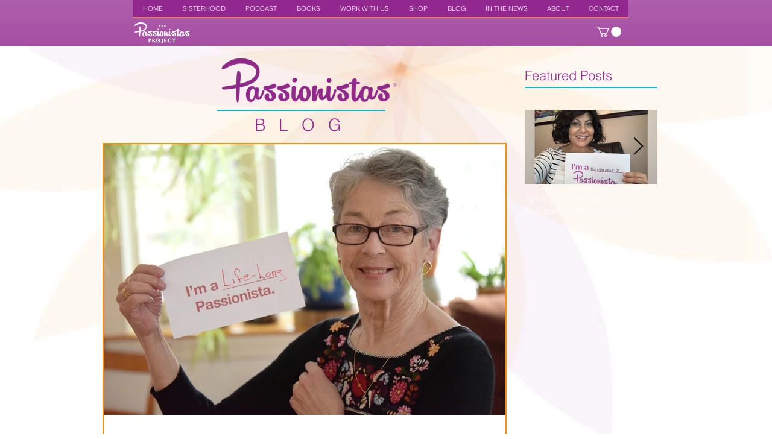

--- FILE ---
content_type: text/html; charset=utf-8
request_url: https://www.google.com/recaptcha/api2/aframe
body_size: 264
content:
<!DOCTYPE HTML><html><head><meta http-equiv="content-type" content="text/html; charset=UTF-8"></head><body><script nonce="JatnTdLR2bwEsWlbkcrRsg">/** Anti-fraud and anti-abuse applications only. See google.com/recaptcha */ try{var clients={'sodar':'https://pagead2.googlesyndication.com/pagead/sodar?'};window.addEventListener("message",function(a){try{if(a.source===window.parent){var b=JSON.parse(a.data);var c=clients[b['id']];if(c){var d=document.createElement('img');d.src=c+b['params']+'&rc='+(localStorage.getItem("rc::a")?sessionStorage.getItem("rc::b"):"");window.document.body.appendChild(d);sessionStorage.setItem("rc::e",parseInt(sessionStorage.getItem("rc::e")||0)+1);localStorage.setItem("rc::h",'1768509550871');}}}catch(b){}});window.parent.postMessage("_grecaptcha_ready", "*");}catch(b){}</script></body></html>